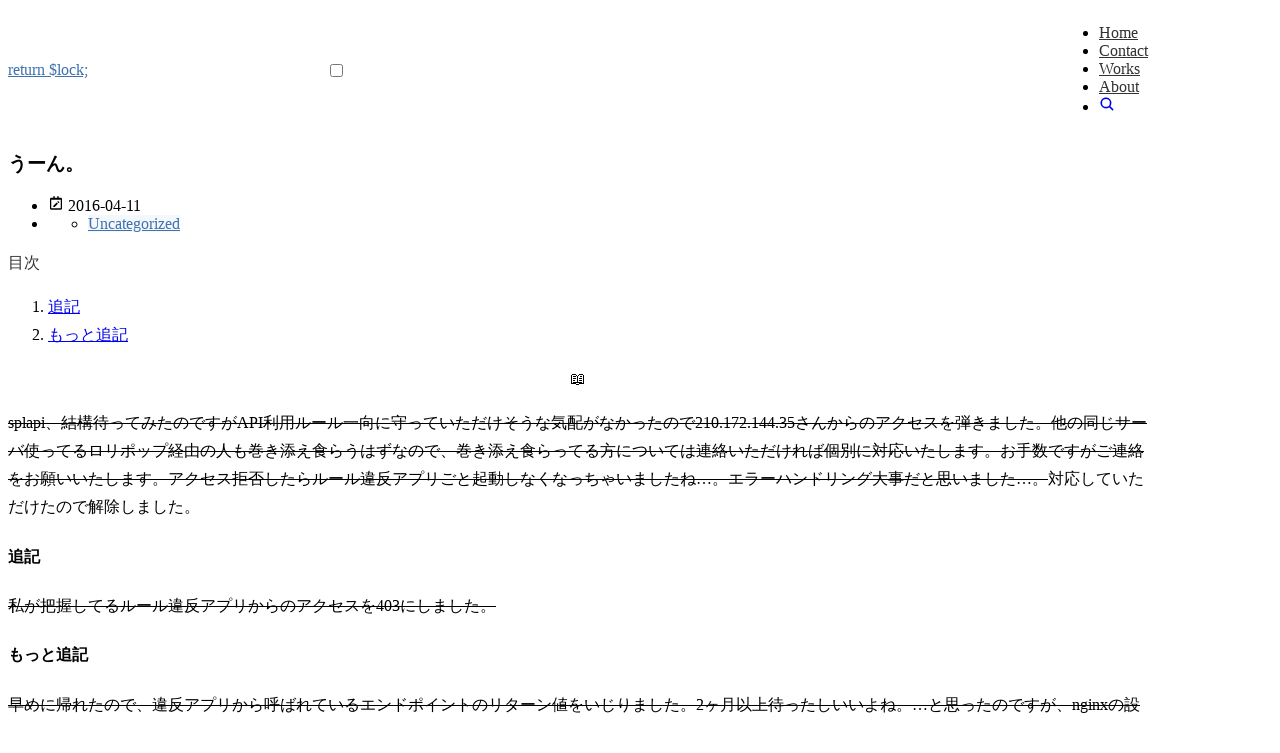

--- FILE ---
content_type: text/html; charset=utf-8
request_url: https://retrorocket.biz/archives/318
body_size: 4411
content:
<!DOCTYPE html><html lang="ja"> <head><!-- favicon --><link rel="icon" href="/favicon.ico" sizes="any"><link rel="icon" type="image/png" href="/assets/images/favicon.png" sizes="32x32"><link rel="apple-touch-icon" href="/assets/images/apple-touch-icon.png" sizes="180x180"><link rel="icon" type="image/png" href="/assets/images/android-touch-icon.png" sizes="192x192"><!-- preload font --><link rel="preload" href="/assets/fonts/mulish-v12-latin-regular.woff2" as="font" type="font/woff2" crossorigin="anonymous"><link rel="preload" href="/assets/fonts/mulish-v12-latin-italic.woff2" as="font" type="font/woff2" crossorigin="anonymous"><link rel="preload" href="/assets/fonts/mulish-v12-latin-500.woff2" as="font" type="font/woff2" crossorigin="anonymous"><link rel="preload" href="/assets/fonts/mulish-v12-latin-500italic.woff2" as="font" type="font/woff2" crossorigin="anonymous"><link rel="preload" href="/assets/fonts/mulish-v12-latin-600.woff2" as="font" type="font/woff2" crossorigin="anonymous"><link rel="preload" href="/assets/fonts/mulish-v12-latin-600italic.woff2" as="font" type="font/woff2" crossorigin="anonymous"><link rel="preload" href="/assets/fonts/mulish-v12-latin-700.woff2" as="font" type="font/woff2" crossorigin="anonymous"><link rel="preload" href="/assets/fonts/mulish-v12-latin-700italic.woff2" as="font" type="font/woff2" crossorigin="anonymous"><!-- theme meta --><meta name="theme-name" content="Northendlab | Blog Template"><meta name="msapplication-TileColor" content="#000000"><meta name="theme-color" media="(prefers-color-scheme: light)" content="#fff"><meta name="theme-color" media="(prefers-color-scheme: dark)" content="#000"><meta name="generator" content="Astro v5.16.8"><meta http-equiv="Content-Type" content="text/html; charset=UTF-8"><!-- responsive meta --><meta name="viewport" content="width=device-width, initial-scale=1, maximum-scale=5"><!-- title --><title>うーん。 - return $lock;</title><!-- canonical url --><link rel="canonical" href="https://retrorocket.biz/archives/318" item-prop="url"><!-- noindex robots --><!-- noarchive robots --><meta name="robots" content="noarchive"><!-- meta-description --><meta name="description" content="splapi、結構待ってみたのですがAPI利用ルール一向に守っていただけそうな気配がなかったので210.172.144.35さんからのアクセスを弾きました。他の同じサーバ使ってるロリポップ経由の人も巻き添え食らうはずなので、巻き添え食らってる方については連絡いただければ個別に対応いたします。お手数ですがご連絡をお願いいたします。アクセス拒否したらルール違反アプリごと起動しなくなっちゃいましたね…。 ... "><!-- author from config.json --><meta name="author" content="りゅー"><!-- og-title --><meta property="og:title" content="うーん。 - return $lock;"><!-- og-description --><meta property="og:description" content="splapi、結構待ってみたのですがAPI利用ルール一向に守っていただけそうな気配がなかったので210.172.144.35さんからのアクセスを弾きました。他の同じサーバ使ってるロリポップ経由の人も巻き添え食らうはずなので、巻き添え食らってる方については連絡いただければ個別に対応いたします。お手数ですがご連絡をお願いいたします。アクセス拒否したらルール違反アプリごと起動しなくなっちゃいましたね…。 ... "><meta property="og:type" content="website"><meta property="og:url" content="https://retrorocket.biz/archives/318"><!-- twitter-title --><meta name="twitter:title" content="うーん。 - return $lock;"><!-- twitter-description --><meta name="twitter:description" content="splapi、結構待ってみたのですがAPI利用ルール一向に守っていただけそうな気配がなかったので210.172.144.35さんからのアクセスを弾きました。他の同じサーバ使ってるロリポップ経由の人も巻き添え食らうはずなので、巻き添え食らってる方については連絡いただければ個別に対応いたします。お手数ですがご連絡をお願いいたします。アクセス拒否したらルール違反アプリごと起動しなくなっちゃいましたね…。 ... "><!-- og-image --><meta property="og:image" content="https://retrorocket.biz/og-images/318.png"><!-- twitter-image --><meta name="twitter:image" content="https://retrorocket.biz/og-images/318.png"><meta name="twitter:card" content="summary_large_image"><link rel="alternate" type="application/rss+xml" title="return $lock; Blog Feed" href="/feed.xml"><link rel="sitemap" type="application/xml" href="/sitemap-index.xml"><link rel="stylesheet" href="/_astro/_regular_.DiCH83Lq.css"></head> <body>  <header class="header fixed backdrop-filter backdrop-blur bg-primary/20 border-b border-primary dark:border-primary-dark">  <nav class="navbar container"> <!-- logo --> <div class="order-0"> <a href="/" class="navbar-brand inline-block font-bold tracking-widest text-primary dark:text-primary-dark">return $lock;</a> </div> <!-- navbar toggler --> <input id="nav-toggle" type="checkbox" class="hidden"> <label id="show-button" for="nav-toggle" class="order-2 flex cursor-pointer items-center md:order-1 md:hidden"> <svg class="fill-primary dark:fill-primary-dark h-6" viewBox="0 0 20 20"> <title>Menu Open</title> <path d="M0 3h20v2H0V3z m0 6h20v2H0V9z m0 6h20v2H0V0z"></path> </svg> </label> <label id="hide-button" for="nav-toggle" class="order-2 hidden cursor-pointer items-center md:order-1"> <svg class="fill-primary dark:fill-primary-dark h-6" viewBox="0 0 20 20"> <title>Menu Close</title> <polygon points="11 9 22 9 22 11 11 11 11 22 9 22 9 11 -2 11 -2 9 9 9 9 -2 11 -2" transform="rotate(45 10 10)"></polygon> </svg> </label> <!-- /navbar toggler --> <ul id="nav-menu" class="navbar-nav order-3 hidden w-full items-center md:order-1 md:flex md:w-auto md:space-x-2"> <li class="nav-item"> <a href="/" class="nav-link block false"> Home </a> </li><li class="nav-item"> <a href="/contact" class="nav-link block false"> Contact </a> </li><li class="nav-item"> <a href="/works" class="nav-link block false"> Works </a> </li><li class="nav-item"> <a href="/about" class="nav-link block false"> About </a> </li> <li class="nav-item"> <a class="text-dark hover:text-primary dark:text-secondary-dark dark:hover:text-primary-dark inline-block cursor-pointer p-2 text-xl md:block" href="/search" aria-label="search"> <svg stroke="currentColor" fill="currentColor" stroke-width="0" viewBox="0 0 512 512" height="1em" width="1em" xmlns="http://www.w3.org/2000/svg"><path d="M456.69 421.39 362.6 327.3a173.81 173.81 0 0 0 34.84-104.58C397.44 126.38 319.06 48 222.72 48S48 126.38 48 222.72s78.38 174.72 174.72 174.72A173.81 173.81 0 0 0 327.3 362.6l94.09 94.09a25 25 0 0 0 35.3-35.3zM97.92 222.72a124.8 124.8 0 1 1 124.8 124.8 124.95 124.95 0 0 1-124.8-124.8z"></path></svg> </a> </li> </ul> </nav> </header> <main id="main-content">  <section class="section"> <div class="container"> <div class="sub-container"> <div class="mx-auto lg:col-10"> <div class="wrap-break-word py-8 md:p-15" role="main" itemprop="mainEntityOfPage" itemscope="itemscope" itemtype="https://schema.org/Blog"> <article itemscope="itemscope" itemtype="https://schema.org/BlogPosting" itemprop="blogPost"> <h1 itemprop="headline">うーん。</h1> <ul class="mb-8 mt-4 inline-flex flex-wrap items-center gap-x-3 gap-y-1 text-text dark:text-text-dark"> <li class="flex flex-wrap items-center"> <svg stroke="currentColor" fill="currentColor" stroke-width="0" viewBox="0 0 24 24" class="mr-2" height="1em" width="1em" xmlns="http://www.w3.org/2000/svg"><path d="M19 4h-3V2h-2v2h-4V2H8v2H5c-1.103 0-2 .897-2 2v14c0 1.103.897 2 2 2h14c1.103 0 2-.897 2-2V6c0-1.103-.897-2-2-2zM5 20V7h14V6l.002 14H5z"></path><path d="m15.628 12.183-1.8-1.799 1.37-1.371 1.8 1.799zm-7.623 4.018V18h1.799l4.976-4.97-1.799-1.799z"></path></svg> <time datetime="2016-04-11T20:25:15.000+09:00" itemprop="datePublished">2016-04-11</time> </li>  <li> <ul> <li class="mr-2 inline-block">  <a href="/categories/uncategorized" class="category">Uncategorized</a> </li> </ul> </li> </ul> <div class="content blog-article mb-16 text-left" itemprop="articleBody"> <nav class="toc"><ol class="toc-level toc-level-1"><li class="toc-item toc-item-h4"><a class="toc-link toc-link-h4" href="#追記">追記</a></li><li class="toc-item toc-item-h4"><a class="toc-link toc-link-h4" href="#もっと追記">もっと追記</a></li></ol></nav><p><del datetime="2016-04-12T10:43:03+00:00">splapi、結構待ってみたのですがAPI利用ルール一向に守っていただけそうな気配がなかったので210.172.144.35さんからのアクセスを弾きました。他の同じサーバ使ってるロリポップ経由の人も巻き添え食らうはずなので、巻き添え食らってる方については連絡いただければ個別に対応いたします。お手数ですがご連絡をお願いいたします。アクセス拒否したらルール違反アプリごと起動しなくなっちゃいましたね…。エラーハンドリング大事だと思いました…。</del>対応していただけたので解除しました。</p>
<h4 id="追記">追記</h4>
<p><del datetime="2016-04-12T13:26:33+00:00">私が把握してるルール違反アプリからのアクセスを403にしました。</del></p>
<h4 id="もっと追記">もっと追記</h4>
<p><del datetime="2016-04-12T13:26:33+00:00">早めに帰れたので、違反アプリから呼ばれているエンドポイントのリターン値をいじりました。2ヶ月以上待ったしいいよね。</del><del>…と思ったのですが、nginxの設定ミスってうまく行かなかったので一旦元に戻しました。アプリ直接弄ったほうが早いかな。</del><del>特定アプリ以外は正常にアクセスできるようにしました。ご迷惑をお掛けしますがよろしくお願い致します。ガチクソはやりすぎたのですぐ戻しました。すみません！(´；ω；｀)</del></p>
<p>対応していただけたので解除しました。今度リターン値いじるときはお上品な言葉を選ぼうと思いました。また2ヶ月後くらいにチェックしようと思います。<br>
ちなみにこのAPIがグレーなのはこのAPIができた時から変わらないです。</p>  </div> </article> </div> </div> </div> </div> </section>  </main> <footer class="py-6"> <div class="container text-center"> <div class="row items-center"> <div class="lg:col-4"> <a href="/" class="navbar-brand inline-block font-bold tracking-widest text-primary dark:text-primary-dark">return $lock;</a> </div> <div class="mt-8 lg:col-4 lg:mt-0">  <ul class="space-x-4"> <li class="inline-block"> <a href="/contact" class="text-text hover:underline lg:p-4 dark:text-secondary-dark"> Contact </a> </li><li class="inline-block"> <a href="/privacy-policy" class="text-text hover:underline lg:p-4 dark:text-secondary-dark"> Privacy Policy </a> </li> </ul> </div> <div class="mt-8 lg:col-4 lg:mt-0"> <ul class="social-icons">       <li class="inline-block"> <a aria-label="github" href="https://github.com/retrorocket" target="_blank" rel="noopener noreferrer nofollow"> <svg stroke="currentColor" fill="currentColor" stroke-width="0" viewBox="0 0 512 512" height="1em" width="1em" xmlns="http://www.w3.org/2000/svg"><path d="M256 32C132.3 32 32 134.9 32 261.7c0 101.5 64.2 187.5 153.2 217.9a17.56 17.56 0 0 0 3.8.4c8.3 0 11.5-6.1 11.5-11.4 0-5.5-.2-19.9-.3-39.1a102.4 102.4 0 0 1-22.6 2.7c-43.1 0-52.9-33.5-52.9-33.5-10.2-26.5-24.9-33.6-24.9-33.6-19.5-13.7-.1-14.1 1.4-14.1h.1c22.5 2 34.3 23.8 34.3 23.8 11.2 19.6 26.2 25.1 39.6 25.1a63 63 0 0 0 25.6-6c2-14.8 7.8-24.9 14.2-30.7-49.7-5.8-102-25.5-102-113.5 0-25.1 8.7-45.6 23-61.6-2.3-5.8-10-29.2 2.2-60.8a18.64 18.64 0 0 1 5-.5c8.1 0 26.4 3.1 56.6 24.1a208.21 208.21 0 0 1 112.2 0c30.2-21 48.5-24.1 56.6-24.1a18.64 18.64 0 0 1 5 .5c12.2 31.6 4.5 55 2.2 60.8 14.3 16.1 23 36.6 23 61.6 0 88.2-52.4 107.6-102.3 113.3 8 7.1 15.2 21.1 15.2 42.5 0 30.7-.3 55.5-.3 63 0 5.4 3.1 11.5 11.4 11.5a19.35 19.35 0 0 0 4-.4C415.9 449.2 480 363.1 480 261.7 480 134.9 379.7 32 256 32z"></path></svg> </a> </li>                     <li class="inline-block"> <a aria-label="rss feed" href="/feed.xml" target="_blank" rel="noopener noreferrer nofollow"> <svg stroke="currentColor" fill="currentColor" stroke-width="0" viewBox="0 0 512 512" height="1em" width="1em" xmlns="http://www.w3.org/2000/svg"><path d="M108.56 342.78a60.34 60.34 0 1 0 60.56 60.44 60.63 60.63 0 0 0-60.56-60.44z"></path><path d="M48 186.67v86.55c52 0 101.94 15.39 138.67 52.11s52 86.56 52 138.67h86.66c0-151.56-125.66-277.33-277.33-277.33z"></path><path d="M48 48v86.56c185.25 0 329.22 144.08 329.22 329.44H464C464 234.66 277.67 48 48 48z"></path></svg> </a> </li> <li class="inline-block"> <a aria-label="email" href="mailto:mail@retrorocket.biz"> <svg stroke="currentColor" fill="currentColor" stroke-width="0" viewBox="0 0 512 512" height="1em" width="1em" xmlns="http://www.w3.org/2000/svg"><path d="M424 80H88a56.06 56.06 0 0 0-56 56v240a56.06 56.06 0 0 0 56 56h336a56.06 56.06 0 0 0 56-56V136a56.06 56.06 0 0 0-56-56zm-14.18 92.63-144 112a16 16 0 0 1-19.64 0l-144-112a16 16 0 1 1 19.64-25.26L256 251.73l134.18-104.36a16 16 0 0 1 19.64 25.26z"></path></svg> </a> </li>   </ul> </div> </div>   <p class="footer-copyright-text mt-10">© 2025 <a href="https://retrorocket.biz">retrorocket</a> All Rights Reserved</p> </div> </footer> <script>
  const onEventLoadAds = () => {
    const url =
      "https://pagead2.googlesyndication.com/pagead/js/adsbygoogle.js?client=ca-pub-9043961430295462";
    const ad = document.createElement("script");
    ad.async = true;
    ad.setAttribute("crossorigin", "anonymous");
    ad.src = url;
    document.body.appendChild(ad);
  };
  window.addEventListener("pointermove", onEventLoadAds, { once: true });
</script> </body></html>

--- FILE ---
content_type: text/css
request_url: https://retrorocket.biz/_astro/_regular_.DiCH83Lq.css
body_size: 11248
content:
/*! tailwindcss v4.1.18 | MIT License | https://tailwindcss.com */@layer properties{@supports (((-webkit-hyphens:none)) and (not (margin-trim:inline))) or ((-moz-orient:inline) and (not (color:rgb(from red r g b)))){*,:before,:after,::backdrop{--tw-translate-x:0;--tw-translate-y:0;--tw-translate-z:0;--tw-rotate-x:initial;--tw-rotate-y:initial;--tw-rotate-z:initial;--tw-skew-x:initial;--tw-skew-y:initial;--tw-space-y-reverse:0;--tw-space-x-reverse:0;--tw-border-style:solid;--tw-gradient-position:initial;--tw-gradient-from:#0000;--tw-gradient-via:#0000;--tw-gradient-to:#0000;--tw-gradient-stops:initial;--tw-gradient-via-stops:initial;--tw-gradient-from-position:0%;--tw-gradient-via-position:50%;--tw-gradient-to-position:100%;--tw-leading:initial;--tw-font-weight:initial;--tw-tracking:initial;--tw-blur:initial;--tw-brightness:initial;--tw-contrast:initial;--tw-grayscale:initial;--tw-hue-rotate:initial;--tw-invert:initial;--tw-opacity:initial;--tw-saturate:initial;--tw-sepia:initial;--tw-drop-shadow:initial;--tw-drop-shadow-color:initial;--tw-drop-shadow-alpha:100%;--tw-drop-shadow-size:initial;--tw-backdrop-blur:initial;--tw-backdrop-brightness:initial;--tw-backdrop-contrast:initial;--tw-backdrop-grayscale:initial;--tw-backdrop-hue-rotate:initial;--tw-backdrop-invert:initial;--tw-backdrop-opacity:initial;--tw-backdrop-saturate:initial;--tw-backdrop-sepia:initial;--tw-text-shadow-color:initial;--tw-text-shadow-alpha:100%;--tw-duration:initial;--tw-content:""}}}@layer theme{:root,:host{--font-sans:ui-sans-serif,system-ui,sans-serif,"Apple Color Emoji","Segoe UI Emoji","Segoe UI Symbol","Noto Color Emoji";--font-mono:ui-monospace,SFMono-Regular,Menlo,Monaco,Consolas,"Liberation Mono","Courier New",monospace;--color-red-200:oklch(88.5% .062 18.334);--color-amber-300:oklch(87.9% .169 91.605);--color-yellow-200:oklch(94.5% .129 101.54);--color-lime-200:oklch(93.8% .127 124.321);--color-green-200:oklch(92.5% .084 155.995);--color-sky-300:oklch(82.8% .111 230.318);--color-blue-200:oklch(88.2% .059 254.128);--color-pink-200:oklch(89.9% .061 343.231);--color-rose-300:oklch(81% .117 11.638);--color-gray-200:oklch(92.8% .006 264.531);--color-gray-300:oklch(87.2% .01 258.338);--color-gray-400:oklch(70.7% .022 261.325);--color-gray-600:oklch(44.6% .03 256.802);--color-gray-700:oklch(37.3% .034 259.733);--color-stone-200:oklch(92.3% .003 48.717);--color-black:#000;--color-white:#fff;--spacing:.25rem;--text-base--line-height: 1.5 ;--text-lg:1.125rem;--text-lg--line-height:calc(1.75/1.125);--text-xl:1.25rem;--text-xl--line-height:calc(1.75/1.25);--font-weight-normal:400;--font-weight-semibold:600;--font-weight-bold:700;--tracking-widest:.1em;--leading-tight:1.25;--leading-relaxed:1.625;--radius-md:.375rem;--radius-lg:.5rem;--default-transition-duration:.15s;--default-transition-timing-function:cubic-bezier(.4,0,.2,1);--default-font-family:var(--font-sans);--default-mono-font-family:var(--font-mono)}}@layer base{*,:after,:before,::backdrop{box-sizing:border-box;border:0 solid;margin:0;padding:0}::file-selector-button{box-sizing:border-box;border:0 solid;margin:0;padding:0}html,:host{-webkit-text-size-adjust:100%;tab-size:4;line-height:1.5;font-family:var(--default-font-family,ui-sans-serif,system-ui,sans-serif,"Apple Color Emoji","Segoe UI Emoji","Segoe UI Symbol","Noto Color Emoji");font-feature-settings:var(--default-font-feature-settings,normal);font-variation-settings:var(--default-font-variation-settings,normal);-webkit-tap-highlight-color:transparent}hr{height:0;color:inherit;border-top-width:1px}abbr:where([title]){-webkit-text-decoration:underline dotted;text-decoration:underline dotted}h1,h2,h3,h4,h5,h6{font-size:inherit;font-weight:inherit}a{color:inherit;-webkit-text-decoration:inherit;text-decoration:inherit}b,strong{font-weight:bolder}code,kbd,samp,pre{font-family:var(--default-mono-font-family,ui-monospace,SFMono-Regular,Menlo,Monaco,Consolas,"Liberation Mono","Courier New",monospace);font-feature-settings:var(--default-mono-font-feature-settings,normal);font-variation-settings:var(--default-mono-font-variation-settings,normal);font-size:1em}small{font-size:80%}sub,sup{vertical-align:baseline;font-size:75%;line-height:0;position:relative}sub{bottom:-.25em}sup{top:-.5em}table{text-indent:0;border-color:inherit;border-collapse:collapse}:-moz-focusring{outline:auto}progress{vertical-align:baseline}summary{display:list-item}ol,ul,menu{list-style:none}img,svg,video,canvas,audio,iframe,embed,object{vertical-align:middle;display:block}img,video{max-width:100%;height:auto}button,input,select,optgroup,textarea{font:inherit;font-feature-settings:inherit;font-variation-settings:inherit;letter-spacing:inherit;color:inherit;opacity:1;background-color:#0000;border-radius:0}::file-selector-button{font:inherit;font-feature-settings:inherit;font-variation-settings:inherit;letter-spacing:inherit;color:inherit;opacity:1;background-color:#0000;border-radius:0}:where(select:is([multiple],[size])) optgroup{font-weight:bolder}:where(select:is([multiple],[size])) optgroup option{padding-inline-start:20px}::file-selector-button{margin-inline-end:4px}::placeholder{opacity:1}@supports (not ((-webkit-appearance:-apple-pay-button))) or (contain-intrinsic-size:1px){::placeholder{color:currentColor}@supports (color:color-mix(in lab,red,red)){::placeholder{color:color-mix(in oklab,currentcolor 50%,transparent)}}}textarea{resize:vertical}::-webkit-search-decoration{-webkit-appearance:none}::-webkit-date-and-time-value{min-height:1lh;text-align:inherit}::-webkit-datetime-edit{padding-block:0}::-webkit-datetime-edit-year-field{padding-block:0}::-webkit-datetime-edit-month-field{padding-block:0}::-webkit-datetime-edit-day-field{padding-block:0}::-webkit-datetime-edit-hour-field{padding-block:0}::-webkit-datetime-edit-minute-field{padding-block:0}::-webkit-datetime-edit-second-field{padding-block:0}::-webkit-datetime-edit-millisecond-field{padding-block:0}::-webkit-datetime-edit-meridiem-field{padding-block:0}::-webkit-calendar-picker-indicator{line-height:1}:-moz-ui-invalid{box-shadow:none}button,input:where([type=button],[type=reset],[type=submit]){appearance:button}::file-selector-button{appearance:button}::-webkit-inner-spin-button{height:auto}::-webkit-outer-spin-button{height:auto}[hidden]:where(:not([hidden=until-found])){display:none!important}html{font-size:16px;line-height:var(--tw-leading,var(--text-base--line-height));scroll-padding-top:calc(var(--spacing)*20);color-scheme:light dark}body{--tw-leading:var(--leading-relaxed);font-family:Mulish,sans-serif;line-height:var(--leading-relaxed);--tw-font-weight:var(--font-weight-normal);font-weight:var(--font-weight-normal);color:#333;background-color:#fff}@media(prefers-color-scheme:dark){body{color:#b5b5b5;background-color:#222020}}h1,h2,h3,h4,h5,h6{--tw-leading:var(--leading-tight);font-family:Mulish,sans-serif;line-height:var(--leading-tight);--tw-font-weight:var(--font-weight-bold);font-weight:var(--font-weight-bold);color:var(--color-gray-600)}@media(prefers-color-scheme:dark){h1,h2,h3,h4,h5,h6{color:#adb8c8}}h1,.h1{font-size:1.60909rem}@media(min-width:768px){h1,.h1{font-size:2.01136rem}}h2,.h2{font-size:1.39921rem}@media(min-width:768px){h2,.h2{font-size:1.74901rem}}h3,.h3{font-size:1.2167rem}@media(min-width:768px){h3,.h3{font-size:1.52088rem}}h4,.h4{font-size:1.3225rem}h5,.h5{font-size:1.15rem}h6,.h6{font-size:1rem}b,strong{--tw-font-weight:var(--font-weight-semibold);font-weight:var(--font-weight-semibold)}input:where([type=text]),input:where(:not([type])),input:where([type=email]),input:where([type=url]),input:where([type=password]),input:where([type=number]),input:where([type=date]),input:where([type=datetime-local]),input:where([type=month]),input:where([type=search]),input:where([type=tel]),input:where([type=time]),input:where([type=week]),select:where([multiple]),textarea,select{appearance:none;--tw-shadow:0 0 #0000;background-color:#fff;border-width:1px;border-color:#6a7282;border-radius:0;padding:.5rem .75rem;font-size:1rem;line-height:1.5rem}:is(input:where([type=text]),input:where(:not([type])),input:where([type=email]),input:where([type=url]),input:where([type=password]),input:where([type=number]),input:where([type=date]),input:where([type=datetime-local]),input:where([type=month]),input:where([type=search]),input:where([type=tel]),input:where([type=time]),input:where([type=week]),select:where([multiple]),textarea,select):focus{outline-offset:2px;--tw-ring-inset:var(--tw-empty, );--tw-ring-offset-width:0px;--tw-ring-offset-color:#fff;--tw-ring-color:oklch(54.6% .245 262.881);--tw-ring-offset-shadow:var(--tw-ring-inset)0 0 0 var(--tw-ring-offset-width)var(--tw-ring-offset-color);--tw-ring-shadow:var(--tw-ring-inset)0 0 0 calc(1px + var(--tw-ring-offset-width))var(--tw-ring-color);box-shadow:var(--tw-ring-offset-shadow),var(--tw-ring-shadow),var(--tw-shadow);border-color:#155dfc;outline:2px solid #0000}input::placeholder,textarea::placeholder{color:#6a7282;opacity:1}::-webkit-datetime-edit-fields-wrapper{padding:0}::-webkit-date-and-time-value{min-height:1.5em}::-webkit-date-and-time-value{text-align:inherit}::-webkit-datetime-edit{display:inline-flex}::-webkit-datetime-edit{padding-top:0;padding-bottom:0}::-webkit-datetime-edit-year-field{padding-top:0;padding-bottom:0}::-webkit-datetime-edit-month-field{padding-top:0;padding-bottom:0}::-webkit-datetime-edit-day-field{padding-top:0;padding-bottom:0}::-webkit-datetime-edit-hour-field{padding-top:0;padding-bottom:0}::-webkit-datetime-edit-minute-field{padding-top:0;padding-bottom:0}::-webkit-datetime-edit-second-field{padding-top:0;padding-bottom:0}::-webkit-datetime-edit-millisecond-field{padding-top:0;padding-bottom:0}::-webkit-datetime-edit-meridiem-field{padding-top:0;padding-bottom:0}select{print-color-adjust:exact;background-image:url("data:image/svg+xml,%3csvg xmlns='http://www.w3.org/2000/svg' fill='none' viewBox='0 0 20 20'%3e%3cpath stroke='oklch(55.1%25 0.027 264.364)' stroke-linecap='round' stroke-linejoin='round' stroke-width='1.5' d='M6 8l4 4 4-4'/%3e%3c/svg%3e");background-position:right .5rem center;background-repeat:no-repeat;background-size:1.5em 1.5em;padding-right:2.5rem}select:where([multiple]),select:where([size]:not([size="1"])){background-image:initial;background-position:initial;background-repeat:unset;background-size:initial;print-color-adjust:unset;padding-right:.75rem}input:where([type=checkbox]),input:where([type=radio]){appearance:none;print-color-adjust:exact;vertical-align:middle;-webkit-user-select:none;user-select:none;color:#155dfc;--tw-shadow:0 0 #0000;background-color:#fff;background-origin:border-box;border-width:1px;border-color:#6a7282;flex-shrink:0;width:1rem;height:1rem;padding:0;display:inline-block}input:where([type=checkbox]){border-radius:0}input:where([type=radio]){border-radius:100%}input:where([type=checkbox]):focus,input:where([type=radio]):focus{outline-offset:2px;--tw-ring-inset:var(--tw-empty, );--tw-ring-offset-width:2px;--tw-ring-offset-color:#fff;--tw-ring-color:oklch(54.6% .245 262.881);--tw-ring-offset-shadow:var(--tw-ring-inset)0 0 0 var(--tw-ring-offset-width)var(--tw-ring-offset-color);--tw-ring-shadow:var(--tw-ring-inset)0 0 0 calc(2px + var(--tw-ring-offset-width))var(--tw-ring-color);box-shadow:var(--tw-ring-offset-shadow),var(--tw-ring-shadow),var(--tw-shadow);outline:2px solid #0000}input:where([type=checkbox]):checked,input:where([type=radio]):checked{background-color:currentColor;background-position:50%;background-repeat:no-repeat;background-size:100% 100%;border-color:#0000}input:where([type=checkbox]):checked{background-image:url("data:image/svg+xml,%3csvg viewBox='0 0 16 16' fill='white' xmlns='http://www.w3.org/2000/svg'%3e%3cpath d='M12.207 4.793a1 1 0 010 1.414l-5 5a1 1 0 01-1.414 0l-2-2a1 1 0 011.414-1.414L6.5 9.086l4.293-4.293a1 1 0 011.414 0z'/%3e%3c/svg%3e")}@media(forced-colors:active){input:where([type=checkbox]):checked{appearance:auto}}input:where([type=radio]):checked{background-image:url("data:image/svg+xml,%3csvg viewBox='0 0 16 16' fill='white' xmlns='http://www.w3.org/2000/svg'%3e%3ccircle cx='8' cy='8' r='3'/%3e%3c/svg%3e")}@media(forced-colors:active){input:where([type=radio]):checked{appearance:auto}}input:where([type=checkbox]):checked:hover,input:where([type=checkbox]):checked:focus,input:where([type=radio]):checked:hover,input:where([type=radio]):checked:focus{background-color:currentColor;border-color:#0000}input:where([type=checkbox]):indeterminate{background-color:currentColor;background-image:url("data:image/svg+xml,%3csvg xmlns='http://www.w3.org/2000/svg' fill='none' viewBox='0 0 16 16'%3e%3cpath stroke='white' stroke-linecap='round' stroke-linejoin='round' stroke-width='2' d='M4 8h8'/%3e%3c/svg%3e");background-position:50%;background-repeat:no-repeat;background-size:100% 100%;border-color:#0000}@media(forced-colors:active){input:where([type=checkbox]):indeterminate{appearance:auto}}input:where([type=checkbox]):indeterminate:hover,input:where([type=checkbox]):indeterminate:focus{background-color:currentColor;border-color:#0000}input:where([type=file]){background:unset;border-color:inherit;font-size:unset;line-height:inherit;border-width:0;border-radius:0;padding:0}input:where([type=file]):focus{outline:1px solid buttontext;outline:1px auto -webkit-focus-ring-color}}@layer components;@layer utilities{.sr-only{clip-path:inset(50%);white-space:nowrap;border-width:0;width:1px;height:1px;margin:-1px;padding:0;position:absolute;overflow:hidden}.absolute{position:absolute}.fixed{position:fixed}.relative{position:relative}.top-0{top:calc(var(--spacing)*0)}.top-1\/2{top:50%}.right-0{right:calc(var(--spacing)*0)}.right-4{right:calc(var(--spacing)*4)}.bottom-0{bottom:calc(var(--spacing)*0)}.left-0{left:calc(var(--spacing)*0)}.z-10{z-index:10}.z-50{z-index:50}.order-0{order:0}.order-2{order:2}.order-3{order:3}.order-first{order:-9999}.order-last{order:9999}.col-1{grid-column:1}.col-2{grid-column:2}.col-3{grid-column:3}.col-4{grid-column:4}.col-5{grid-column:5}.col-6{grid-column:6}.col-7{grid-column:7}.col-8{grid-column:8}.col-9{grid-column:9}.col-10{grid-column:10}.col-11{grid-column:11}.col-12{grid-column:12}.col-auto{grid-column:auto}.float-left{float:left}.float-none{float:none}.float-right{float:right}.container{width:100%}@media(min-width:375px){.container{max-width:375px}}@media(min-width:540px){.container{max-width:540px}}@media(min-width:768px){.container{max-width:768px}}@media(min-width:1024px){.container{max-width:1024px}}@media(min-width:1280px){.container{max-width:1280px}}@media(min-width:1536px){.container{max-width:1536px}}.m-0{margin:calc(var(--spacing)*0)}.m-1{margin:calc(var(--spacing)*1)}.m-2{margin:calc(var(--spacing)*2)}.m-3{margin:calc(var(--spacing)*3)}.m-4{margin:calc(var(--spacing)*4)}.m-5{margin:calc(var(--spacing)*5)}.m-6{margin:calc(var(--spacing)*6)}.container{margin-inline:auto;padding-inline:2rem}.mx-0{margin-inline:calc(var(--spacing)*0)}.mx-1{margin-inline:calc(var(--spacing)*1)}.mx-2{margin-inline:calc(var(--spacing)*2)}.mx-3{margin-inline:calc(var(--spacing)*3)}.mx-4{margin-inline:calc(var(--spacing)*4)}.mx-5{margin-inline:calc(var(--spacing)*5)}.mx-6{margin-inline:calc(var(--spacing)*6)}.mx-auto{margin-inline:auto}.my-0{margin-block:calc(var(--spacing)*0)}.my-1{margin-block:calc(var(--spacing)*1)}.my-2{margin-block:calc(var(--spacing)*2)}.my-3{margin-block:calc(var(--spacing)*3)}.my-4{margin-block:calc(var(--spacing)*4)}.my-5{margin-block:calc(var(--spacing)*5)}.my-6{margin-block:calc(var(--spacing)*6)}.me-4{margin-inline-end:calc(var(--spacing)*4)}.row{--bs-gutter-x:1.5rem;--bs-gutter-y:0;margin-top:calc(var(--bs-gutter-y)*-1);margin-right:calc(var(--bs-gutter-x)/-2);margin-left:calc(var(--bs-gutter-x)/-2);flex-wrap:wrap;display:flex}.row>*{box-sizing:border-box;width:100%;max-width:100%;padding-right:calc(var(--bs-gutter-x)/2);padding-left:calc(var(--bs-gutter-x)/2);margin-top:var(--bs-gutter-y);flex-shrink:0}.mt-0{margin-top:calc(var(--spacing)*0)}.mt-1{margin-top:calc(var(--spacing)*1)}.mt-1\.5{margin-top:calc(var(--spacing)*1.5)}.mt-2{margin-top:calc(var(--spacing)*2)}.mt-3{margin-top:calc(var(--spacing)*3)}.mt-4{margin-top:calc(var(--spacing)*4)}.mt-5{margin-top:calc(var(--spacing)*5)}.mt-6{margin-top:calc(var(--spacing)*6)}.mt-8{margin-top:calc(var(--spacing)*8)}.mt-10{margin-top:calc(var(--spacing)*10)}.mr-0{margin-right:calc(var(--spacing)*0)}.mr-1{margin-right:calc(var(--spacing)*1)}.mr-2{margin-right:calc(var(--spacing)*2)}.mr-3{margin-right:calc(var(--spacing)*3)}.mr-4{margin-right:calc(var(--spacing)*4)}.mr-5{margin-right:calc(var(--spacing)*5)}.mr-6{margin-right:calc(var(--spacing)*6)}.mb-0{margin-bottom:calc(var(--spacing)*0)}.mb-1{margin-bottom:calc(var(--spacing)*1)}.mb-2{margin-bottom:calc(var(--spacing)*2)}.mb-3{margin-bottom:calc(var(--spacing)*3)}.mb-4{margin-bottom:calc(var(--spacing)*4)}.mb-5{margin-bottom:calc(var(--spacing)*5)}.mb-6{margin-bottom:calc(var(--spacing)*6)}.mb-7\.5{margin-bottom:calc(var(--spacing)*7.5)}.mb-8{margin-bottom:calc(var(--spacing)*8)}.mb-12{margin-bottom:calc(var(--spacing)*12)}.mb-14{margin-bottom:calc(var(--spacing)*14)}.mb-16{margin-bottom:calc(var(--spacing)*16)}.ml-0{margin-left:calc(var(--spacing)*0)}.ml-1{margin-left:calc(var(--spacing)*1)}.ml-1\.5{margin-left:calc(var(--spacing)*1.5)}.ml-2{margin-left:calc(var(--spacing)*2)}.ml-3{margin-left:calc(var(--spacing)*3)}.ml-4{margin-left:calc(var(--spacing)*4)}.ml-5{margin-left:calc(var(--spacing)*5)}.ml-6{margin-left:calc(var(--spacing)*6)}.offset-1{margin-left:8.33333%}.offset-2{margin-left:16.6667%}.offset-3{margin-left:25%}.offset-4{margin-left:33.3333%}.offset-5{margin-left:41.6667%}.offset-6{margin-left:50%}.offset-7{margin-left:58.3333%}.offset-8{margin-left:66.6667%}.offset-9{margin-left:75%}.offset-10{margin-left:83.3333%}.offset-11{margin-left:91.6667%}.form-input{appearance:none;--tw-shadow:0 0 #0000;background-color:#fff;border-width:1px;border-color:#6a7282;border-radius:0;padding:.5rem .75rem;font-size:1rem;line-height:1.5rem}.form-input:focus{outline-offset:2px;--tw-ring-inset:var(--tw-empty, );--tw-ring-offset-width:0px;--tw-ring-offset-color:#fff;--tw-ring-color:oklch(54.6% .245 262.881);--tw-ring-offset-shadow:var(--tw-ring-inset)0 0 0 var(--tw-ring-offset-width)var(--tw-ring-offset-color);--tw-ring-shadow:var(--tw-ring-inset)0 0 0 calc(1px + var(--tw-ring-offset-width))var(--tw-ring-color);box-shadow:var(--tw-ring-offset-shadow),var(--tw-ring-shadow),var(--tw-shadow);border-color:#155dfc;outline:2px solid #0000}.form-input::placeholder{color:#6a7282;opacity:1}.form-input::-webkit-datetime-edit-fields-wrapper{padding:0}.form-input::-webkit-date-and-time-value{min-height:1.5em}.form-input::-webkit-date-and-time-value{text-align:inherit}.form-input::-webkit-datetime-edit{display:inline-flex}.form-input::-webkit-datetime-edit{padding-top:0;padding-bottom:0}.form-input::-webkit-datetime-edit-year-field{padding-top:0;padding-bottom:0}.form-input::-webkit-datetime-edit-month-field{padding-top:0;padding-bottom:0}.form-input::-webkit-datetime-edit-day-field{padding-top:0;padding-bottom:0}.form-input::-webkit-datetime-edit-hour-field{padding-top:0;padding-bottom:0}.form-input::-webkit-datetime-edit-minute-field{padding-top:0;padding-bottom:0}.form-input::-webkit-datetime-edit-second-field{padding-top:0;padding-bottom:0}.form-input::-webkit-datetime-edit-millisecond-field{padding-top:0;padding-bottom:0}.form-input::-webkit-datetime-edit-meridiem-field{padding-top:0;padding-bottom:0}.block{display:block}.flex{display:flex}.hidden{display:none}.inline-block{display:inline-block}.inline-flex{display:inline-flex}.table{display:table}.h-1\.25{height:calc(var(--spacing)*1.25)}.h-4{height:calc(var(--spacing)*4)}.h-5{height:calc(var(--spacing)*5)}.h-6{height:calc(var(--spacing)*6)}.h-7\.5{height:calc(var(--spacing)*7.5)}.h-\[20px\]{height:20px}.h-\[40vh\]{height:40vh}.h-auto{height:auto}.col-1{flex:none;width:8.33333%}.col-2{flex:none;width:16.6667%}.col-3{flex:none;width:25%}.col-4{flex:none;width:33.3333%}.col-5{flex:none;width:41.6667%}.col-6{flex:none;width:50%}.col-7{flex:none;width:58.3333%}.col-8{flex:none;width:66.6667%}.col-9{flex:none;width:75%}.col-10{flex:none;width:83.3333%}.col-11{flex:none;width:91.6667%}.col-12{flex:none;width:100%}.col-auto,.row-cols-auto>*{flex:none;width:auto}.w-4{width:calc(var(--spacing)*4)}.w-5{width:calc(var(--spacing)*5)}.w-7\.5{width:calc(var(--spacing)*7.5)}.w-\[20px\]{width:20px}.w-\[30px\]{width:30px}.w-\[150px\]{width:150px}.w-\[calc\(100\%-30px\)\]{width:calc(100% - 30px)}.w-full{width:100%}.col{flex:1 0}.flex-auto{flex:auto}.flex-shrink-0{flex-shrink:0}.table-fixed{table-layout:fixed}.-translate-y-1\/2{--tw-translate-y: -50% ;translate:var(--tw-translate-x)var(--tw-translate-y)}.rotate-180{rotate:180deg}.transform{transform:var(--tw-rotate-x,)var(--tw-rotate-y,)var(--tw-rotate-z,)var(--tw-skew-x,)var(--tw-skew-y,)}.cursor-pointer{cursor:pointer}.list-none{list-style-type:none}.flex-row{flex-direction:row}.flex-row-reverse{flex-direction:row-reverse}.flex-nowrap{flex-wrap:nowrap}.flex-wrap{flex-wrap:wrap}.items-center{align-items:center}.justify-between{justify-content:space-between}.justify-center{justify-content:center}:where(.space-y-5>:not(:last-child)){--tw-space-y-reverse:0;margin-block-start:calc(calc(var(--spacing)*5)*var(--tw-space-y-reverse));margin-block-end:calc(calc(var(--spacing)*5)*calc(1 - var(--tw-space-y-reverse)))}:where(.space-y-6>:not(:last-child)){--tw-space-y-reverse:0;margin-block-start:calc(calc(var(--spacing)*6)*var(--tw-space-y-reverse));margin-block-end:calc(calc(var(--spacing)*6)*calc(1 - var(--tw-space-y-reverse)))}.gap-x-3{column-gap:calc(var(--spacing)*3)}:where(.space-x-2>:not(:last-child)){--tw-space-x-reverse:0;margin-inline-start:calc(calc(var(--spacing)*2)*var(--tw-space-x-reverse));margin-inline-end:calc(calc(var(--spacing)*2)*calc(1 - var(--tw-space-x-reverse)))}:where(.space-x-3>:not(:last-child)){--tw-space-x-reverse:0;margin-inline-start:calc(calc(var(--spacing)*3)*var(--tw-space-x-reverse));margin-inline-end:calc(calc(var(--spacing)*3)*calc(1 - var(--tw-space-x-reverse)))}:where(.space-x-4>:not(:last-child)){--tw-space-x-reverse:0;margin-inline-start:calc(calc(var(--spacing)*4)*var(--tw-space-x-reverse));margin-inline-end:calc(calc(var(--spacing)*4)*calc(1 - var(--tw-space-x-reverse)))}.gap-y-1{row-gap:calc(var(--spacing)*1)}.overflow-auto{overflow:auto}.overflow-hidden{overflow:hidden}.overflow-scroll{overflow:scroll}.border{border-style:var(--tw-border-style);border-width:1px}.border-0{border-style:var(--tw-border-style);border-width:0}.border-y{border-block-style:var(--tw-border-style);border-block-width:1px}.border-b{border-bottom-style:var(--tw-border-style);border-bottom-width:1px}.border-dashed{--tw-border-style:dashed;border-style:dashed}.border-none{--tw-border-style:none;border-style:none}.border-border{border-color:#ddd}.border-dark{border-color:#222}.border-primary{border-color:#3f72af}.bg-gray-200{background-color:var(--color-gray-200)}.bg-primary\/20{background-color:#3f72af33}.bg-theme-light{background-color:#f8f8f8}.bg-white{background-color:var(--color-white)}.bg-linear-to-r{--tw-gradient-position:to right}@supports (background-image:linear-gradient(in lab,red,red)){.bg-linear-to-r{--tw-gradient-position:to right in oklab}}.bg-linear-to-r{background-image:linear-gradient(var(--tw-gradient-stops))}.from-sky-300{--tw-gradient-from:var(--color-sky-300);--tw-gradient-stops:var(--tw-gradient-via-stops,var(--tw-gradient-position),var(--tw-gradient-from)var(--tw-gradient-from-position),var(--tw-gradient-to)var(--tw-gradient-to-position))}.via-rose-300{--tw-gradient-via:var(--color-rose-300);--tw-gradient-via-stops:var(--tw-gradient-position),var(--tw-gradient-from)var(--tw-gradient-from-position),var(--tw-gradient-via)var(--tw-gradient-via-position),var(--tw-gradient-to)var(--tw-gradient-to-position);--tw-gradient-stops:var(--tw-gradient-via-stops)}.to-amber-300{--tw-gradient-to:var(--color-amber-300);--tw-gradient-stops:var(--tw-gradient-via-stops,var(--tw-gradient-position),var(--tw-gradient-from)var(--tw-gradient-from-position),var(--tw-gradient-to)var(--tw-gradient-to-position))}.fill-current{fill:currentColor}.fill-primary{fill:#3f72af}.p-0{padding:calc(var(--spacing)*0)}.p-1{padding:calc(var(--spacing)*1)}.p-2{padding:calc(var(--spacing)*2)}.p-3{padding:calc(var(--spacing)*3)}.p-4{padding:calc(var(--spacing)*4)}.p-5{padding:calc(var(--spacing)*5)}.p-6{padding:calc(var(--spacing)*6)}.px-0{padding-inline:calc(var(--spacing)*0)}.px-1{padding-inline:calc(var(--spacing)*1)}.px-2{padding-inline:calc(var(--spacing)*2)}.px-3{padding-inline:calc(var(--spacing)*3)}.px-4{padding-inline:calc(var(--spacing)*4)}.px-5{padding-inline:calc(var(--spacing)*5)}.px-6{padding-inline:calc(var(--spacing)*6)}.py-0{padding-block:calc(var(--spacing)*0)}.py-1{padding-block:calc(var(--spacing)*1)}.py-2{padding-block:calc(var(--spacing)*2)}.py-3{padding-block:calc(var(--spacing)*3)}.py-4{padding-block:calc(var(--spacing)*4)}.py-5{padding-block:calc(var(--spacing)*5)}.py-6{padding-block:calc(var(--spacing)*6)}.py-8{padding-block:calc(var(--spacing)*8)}.py-\[2\.5px\]{padding-block:2.5px}.pt-0{padding-top:calc(var(--spacing)*0)}.pt-1{padding-top:calc(var(--spacing)*1)}.pt-2{padding-top:calc(var(--spacing)*2)}.pt-3{padding-top:calc(var(--spacing)*3)}.pt-4{padding-top:calc(var(--spacing)*4)}.pt-5{padding-top:calc(var(--spacing)*5)}.pt-6{padding-top:calc(var(--spacing)*6)}.pt-9{padding-top:calc(var(--spacing)*9)}.pt-10{padding-top:calc(var(--spacing)*10)}.pr-0{padding-right:calc(var(--spacing)*0)}.pr-1{padding-right:calc(var(--spacing)*1)}.pr-2{padding-right:calc(var(--spacing)*2)}.pr-3{padding-right:calc(var(--spacing)*3)}.pr-4{padding-right:calc(var(--spacing)*4)}.pr-5{padding-right:calc(var(--spacing)*5)}.pr-6{padding-right:calc(var(--spacing)*6)}.pb-0{padding-bottom:calc(var(--spacing)*0)}.pb-1{padding-bottom:calc(var(--spacing)*1)}.pb-2{padding-bottom:calc(var(--spacing)*2)}.pb-2\.5{padding-bottom:calc(var(--spacing)*2.5)}.pb-3{padding-bottom:calc(var(--spacing)*3)}.pb-4{padding-bottom:calc(var(--spacing)*4)}.pb-5{padding-bottom:calc(var(--spacing)*5)}.pb-6{padding-bottom:calc(var(--spacing)*6)}.pb-7\.5{padding-bottom:calc(var(--spacing)*7.5)}.pb-10{padding-bottom:calc(var(--spacing)*10)}.pl-0{padding-left:calc(var(--spacing)*0)}.pl-1{padding-left:calc(var(--spacing)*1)}.pl-2{padding-left:calc(var(--spacing)*2)}.pl-3{padding-left:calc(var(--spacing)*3)}.pl-4{padding-left:calc(var(--spacing)*4)}.pl-5{padding-left:calc(var(--spacing)*5)}.pl-6{padding-left:calc(var(--spacing)*6)}.text-center{text-align:center}.text-left{text-align:left}.text-right{text-align:right}.align-middle{vertical-align:middle}.text-base{font-size:16px;line-height:var(--tw-leading,var(--text-base--line-height))}.text-lg{font-size:var(--text-lg);line-height:var(--tw-leading,var(--text-lg--line-height))}.text-xl{font-size:var(--text-xl);line-height:var(--tw-leading,var(--text-xl--line-height))}.text-\[12px\]{font-size:12px}.text-\[15px\]{font-size:15px}.leading-5\.5{--tw-leading:calc(var(--spacing)*5.5);line-height:calc(var(--spacing)*5.5)}.font-bold{--tw-font-weight:var(--font-weight-bold);font-weight:var(--font-weight-bold)}.font-normal{--tw-font-weight:var(--font-weight-normal);font-weight:var(--font-weight-normal)}.tracking-widest{--tw-tracking:var(--tracking-widest);letter-spacing:var(--tracking-widest)}.wrap-break-word{overflow-wrap:break-word}.text-black{color:var(--color-black)}.text-dark{color:#222}.text-inherit{color:inherit}.text-primary{color:#3f72af}.text-text{color:#333}.text-white{color:var(--color-white)}.capitalize{text-transform:capitalize}.uppercase{text-transform:uppercase}.no-underline{text-decoration-line:none}.invert{--tw-invert:invert(100%);filter:var(--tw-blur,)var(--tw-brightness,)var(--tw-contrast,)var(--tw-grayscale,)var(--tw-hue-rotate,)var(--tw-invert,)var(--tw-saturate,)var(--tw-sepia,)var(--tw-drop-shadow,)}.filter{filter:var(--tw-blur,)var(--tw-brightness,)var(--tw-contrast,)var(--tw-grayscale,)var(--tw-hue-rotate,)var(--tw-invert,)var(--tw-saturate,)var(--tw-sepia,)var(--tw-drop-shadow,)}.backdrop-blur{--tw-backdrop-blur:blur(8px);-webkit-backdrop-filter:var(--tw-backdrop-blur,)var(--tw-backdrop-brightness,)var(--tw-backdrop-contrast,)var(--tw-backdrop-grayscale,)var(--tw-backdrop-hue-rotate,)var(--tw-backdrop-invert,)var(--tw-backdrop-opacity,)var(--tw-backdrop-saturate,)var(--tw-backdrop-sepia,);backdrop-filter:var(--tw-backdrop-blur,)var(--tw-backdrop-brightness,)var(--tw-backdrop-contrast,)var(--tw-backdrop-grayscale,)var(--tw-backdrop-hue-rotate,)var(--tw-backdrop-invert,)var(--tw-backdrop-opacity,)var(--tw-backdrop-saturate,)var(--tw-backdrop-sepia,)}.backdrop-filter{-webkit-backdrop-filter:var(--tw-backdrop-blur,)var(--tw-backdrop-brightness,)var(--tw-backdrop-contrast,)var(--tw-backdrop-grayscale,)var(--tw-backdrop-hue-rotate,)var(--tw-backdrop-invert,)var(--tw-backdrop-opacity,)var(--tw-backdrop-saturate,)var(--tw-backdrop-sepia,);backdrop-filter:var(--tw-backdrop-blur,)var(--tw-backdrop-brightness,)var(--tw-backdrop-contrast,)var(--tw-backdrop-grayscale,)var(--tw-backdrop-hue-rotate,)var(--tw-backdrop-invert,)var(--tw-backdrop-opacity,)var(--tw-backdrop-saturate,)var(--tw-backdrop-sepia,)}.text-shadow-dark{--tw-text-shadow-color:#222}@supports (color:color-mix(in lab,red,red)){.text-shadow-dark{--tw-text-shadow-color:color-mix(in oklab,#222 var(--tw-text-shadow-alpha),transparent)}}.text-shadow-light{--tw-text-shadow-color:#999}@supports (color:color-mix(in lab,red,red)){.text-shadow-light{--tw-text-shadow-color:color-mix(in oklab,#999 var(--tw-text-shadow-alpha),transparent)}}@media(hover:hover){.group-hover\:block:is(:where(.group):hover *){display:block}.hover\:text-primary:hover{color:#3f72af}.hover\:text-white:hover{color:var(--color-white)}.hover\:no-underline:hover{text-decoration-line:none}.hover\:underline:hover{text-decoration-line:underline}}.focus\:ring-transparent:focus{--tw-ring-color:transparent}@media(min-width:375px){.xs\:block{display:block}.xs\:hidden{display:none}.xs\:bg-lime-200{background-color:var(--color-lime-200)}}@media(min-width:540px){.sm\:block{display:block}.sm\:hidden{display:none}.sm\:bg-red-200{background-color:var(--color-red-200)}}@media(min-width:768px){.md\:invisible{visibility:hidden}.md\:absolute{position:absolute}.md\:order-1{order:1}.md\:block{display:block}.md\:flex{display:flex}.md\:hidden{display:none}.md\:w-auto{width:auto}:where(.md\:space-x-2>:not(:last-child)){--tw-space-x-reverse:0;margin-inline-start:calc(calc(var(--spacing)*2)*var(--tw-space-x-reverse));margin-inline-end:calc(calc(var(--spacing)*2)*calc(1 - var(--tw-space-x-reverse)))}.md\:bg-yellow-200{background-color:var(--color-yellow-200)}.md\:p-15{padding:calc(var(--spacing)*15)}.md\:px-0{padding-inline:calc(var(--spacing)*0)}.md\:px-9{padding-inline:calc(var(--spacing)*9)}.md\:px-15{padding-inline:calc(var(--spacing)*15)}.md\:py-12{padding-block:calc(var(--spacing)*12)}.md\:pt-15{padding-top:calc(var(--spacing)*15)}.md\:opacity-0{opacity:0}@media(hover:hover){.md\:group-hover\:visible:is(:where(.group):hover *){visibility:visible}.md\:group-hover\:opacity-100:is(:where(.group):hover *){opacity:1}}}@media(min-width:1024px){.lg\:col-4{grid-column:4}.lg\:col-10{grid-column:10}.lg\:mt-0{margin-top:calc(var(--spacing)*0)}.lg\:block{display:block}.lg\:hidden{display:none}.lg\:col-4{flex:none;width:33.3333%}.lg\:col-10{flex:none;width:83.3333%}.lg\:bg-green-200{background-color:var(--color-green-200)}.lg\:p-4{padding:calc(var(--spacing)*4)}}@media(min-width:1280px){.xl\:block{display:block}.xl\:hidden{display:none}.xl\:bg-blue-200{background-color:var(--color-blue-200)}}@media(min-width:1536px){.\32xl\:block{display:block}.\32xl\:hidden{display:none}.\32xl\:bg-pink-200{background-color:var(--color-pink-200)}}@media(prefers-color-scheme:dark){.dark\:border-border-dark{border-color:#353535}.dark\:border-primary-dark{border-color:#6e9ddd}.dark\:bg-black{background-color:var(--color-black)}.dark\:bg-theme-dark{background-color:#222020}.dark\:fill-primary-dark{fill:#6e9ddd}.dark\:text-light{color:#999}.dark\:text-primary-dark{color:#6e9ddd}.dark\:text-secondary-dark{color:#adb8c8}.dark\:text-text-dark{color:#b5b5b5}@media(hover:hover){.dark\:hover\:text-primary-dark:hover{color:#6e9ddd}}}}input#nav-toggle:checked~label#show-button{display:none}input#nav-toggle:checked~label#hide-button{display:flex}@media(min-width:768px){input#nav-toggle:checked~label#hide-button{display:none}}input#nav-toggle:checked~#nav-menu{display:block}@media(min-width:768px){input#nav-toggle:checked~#nav-menu{display:flex}}.form-input,.form-textarea{border-color:#ddd}:is(.form-input,.form-textarea):focus{--tw-ring-color:transparent;border-color:#3f72af}@media(prefers-color-scheme:dark){.form-input,.form-textarea{background-color:var(--color-black);border-color:#222}:is(.form-input,.form-textarea):focus{border-color:#6e9ddd}}.form-input:has(input:focus){border-color:#3f72af}@media(prefers-color-scheme:dark){.form-input:has(input:focus){border-color:#6e9ddd}}.form-inputs *{margin-bottom:calc(var(--spacing)*5);--tw-leading:calc(var(--spacing)*10);line-height:calc(var(--spacing)*10)}.form-input{border-radius:var(--radius-md);border-style:var(--tw-border-style);border-width:1px;border-color:#ddd;height:50px}.form-input::placeholder{color:#333}.header{top:calc(var(--spacing)*0);left:calc(var(--spacing)*0);z-index:40;width:100%;padding-block:calc(var(--spacing)*5);transition-property:all;transition-timing-function:var(--tw-ease,var(--default-transition-timing-function));transition-duration:var(--tw-duration,var(--default-transition-duration));--tw-duration:.3s;transition-duration:.3s}@media(min-width:768px){.header{padding-block:calc(var(--spacing)*3.5)}}b,strong{--tw-font-weight:var(--font-weight-semibold);font-weight:var(--font-weight-semibold)}.shadow{box-shadow:0 10px 30px #444a661a}.category{border-radius:var(--radius-lg);border-style:var(--tw-border-style);padding-inline:calc(var(--spacing)*2.5);padding-block:calc(var(--spacing)*.5);color:#3f72af;transition-property:color,background-color,border-color,outline-color,text-decoration-color,fill,stroke,--tw-gradient-from,--tw-gradient-via,--tw-gradient-to,opacity,box-shadow,transform,translate,scale,rotate,filter,-webkit-backdrop-filter,backdrop-filter,display,content-visibility,overlay,pointer-events;transition-timing-function:var(--tw-ease,var(--default-transition-timing-function));transition-duration:var(--tw-duration,var(--default-transition-duration));background-color:#3f72af0d;border-width:2px;border-color:#3f72af26}@media(hover:hover){.category:hover{color:var(--color-white);background-color:#3f72afe6}}@media(prefers-color-scheme:dark){.category{color:#6e9ddd;background-color:#6e9ddd0d;border-color:#353535}@media(hover:hover){.category:hover{background-color:#6e9ddd80}}}.category-tag{border-radius:var(--radius-lg);border-style:var(--tw-border-style);padding-inline:calc(var(--spacing)*4);padding-block:calc(var(--spacing)*2);color:#3f72af;transition-property:color,background-color,border-color,outline-color,text-decoration-color,fill,stroke,--tw-gradient-from,--tw-gradient-via,--tw-gradient-to,opacity,box-shadow,transform,translate,scale,rotate,filter,-webkit-backdrop-filter,backdrop-filter,display,content-visibility,overlay,pointer-events;transition-timing-function:var(--tw-ease,var(--default-transition-timing-function));transition-duration:var(--tw-duration,var(--default-transition-duration));background-color:#3f72af0d;border-width:2px;border-color:#3f72af26}@media(hover:hover){.category-tag:hover{color:var(--color-white);background-color:#3f72afe6}}@media(prefers-color-scheme:dark){.category-tag{color:#6e9ddd;background-color:#6e9ddd0d;border-color:#353535}@media(hover:hover){.category-tag:hover{background-color:#6e9ddd80}}}.section{padding-top:calc(var(--spacing)*20);padding-bottom:calc(var(--spacing)*12)}.container{max-width:1140px;padding-inline:calc(var(--spacing)*3);margin-inline:auto}.container .sub-container{--bs-gutter-x:1.5rem;--bs-gutter-y:0;margin-top:calc(var(--bs-gutter-y)*-1);margin-right:calc(var(--bs-gutter-x)/-2);margin-left:calc(var(--bs-gutter-x)/-2);flex-wrap:wrap;display:flex}.container .sub-container>*{box-sizing:border-box;width:100%;max-width:100%;padding-right:calc(var(--bs-gutter-x)/2);padding-left:calc(var(--bs-gutter-x)/2);margin-top:var(--bs-gutter-y);flex-shrink:0}.container .sub-container{padding-inline:calc(var(--spacing)*2)}@media(min-width:540px){.container .sub-container{padding-inline:calc(var(--spacing)*3)}}:where(.social-icons>:not(:last-child)){--tw-space-x-reverse:0;margin-inline-start:calc(calc(var(--spacing)*4)*var(--tw-space-x-reverse));margin-inline-end:calc(calc(var(--spacing)*4)*calc(1 - var(--tw-space-x-reverse)))}.social-icons li{display:inline-block}.social-icons li a{height:calc(var(--spacing)*11);width:calc(var(--spacing)*11);border-style:var(--tw-border-style);text-align:center;color:#3f72af;transition-property:all;transition-timing-function:var(--tw-ease,var(--default-transition-timing-function));transition-duration:var(--tw-duration,var(--default-transition-duration));--tw-duration:.3s;background-color:#fff;border-width:1px;border-color:#3f72af;border-radius:3.40282e38px;transition-duration:.3s;display:block}@media(hover:hover){.social-icons li a:hover{color:#fff;background-color:#3f72af}}@media(prefers-color-scheme:dark){.social-icons li a{color:#6e9ddd;background-color:#222020;border-color:#6e9ddd}@media(hover:hover){.social-icons li a:hover{background-color:#6e9ddd}}}.social-icons li a svg{height:calc(var(--spacing)*11);margin:auto}.notice .notice-body p{margin-block:calc(var(--spacing)*0);color:#666}.notice.note .notice-head{background-color:#6ab0de}.notice.note .notice-body{background-color:#e3f4ff}.notice.tip .notice-head{background-color:#78c578}.notice.tip .notice-body{background-color:#e2ffe2}.notice.info .notice-head{background-color:#f0b37e}.notice.info .notice-body{background-color:#ffedde}.notice.warning .notice-head{background-color:#e06f6c}.notice.warning .notice-body{background-color:#ffdad8}.active-tab{background-color:#f8f8f8}@media(prefers-color-scheme:dark){.active-tab{background-color:#222020}}.content{color:var(--tw-prose-body);max-width:65ch}.content :where(p):not(:where([class~=not-prose],[class~=not-prose] *)){margin-top:1.25em;margin-bottom:1.25em}.content :where([class~=lead]):not(:where([class~=not-prose],[class~=not-prose] *)){color:var(--tw-prose-lead);margin-top:1.2em;margin-bottom:1.2em;font-size:1.25em;line-height:1.6}.content :where(a):not(:where([class~=not-prose],[class~=not-prose] *)){color:var(--tw-prose-links);font-weight:500;text-decoration:underline}.content :where(strong):not(:where([class~=not-prose],[class~=not-prose] *)){color:var(--tw-prose-bold);font-weight:600}.content :where(a strong):not(:where([class~=not-prose],[class~=not-prose] *)),.content :where(blockquote strong):not(:where([class~=not-prose],[class~=not-prose] *)),.content :where(thead th strong):not(:where([class~=not-prose],[class~=not-prose] *)){color:inherit}.content :where(ol):not(:where([class~=not-prose],[class~=not-prose] *)){margin-top:1.25em;margin-bottom:1.25em;padding-inline-start:1.625em;list-style-type:decimal}.content :where(ol[type=A]):not(:where([class~=not-prose],[class~=not-prose] *)){list-style-type:upper-alpha}.content :where(ol[type=a]):not(:where([class~=not-prose],[class~=not-prose] *)){list-style-type:lower-alpha}.content :where(ol[type=A s]):not(:where([class~=not-prose],[class~=not-prose] *)){list-style-type:upper-alpha}.content :where(ol[type=a s]):not(:where([class~=not-prose],[class~=not-prose] *)){list-style-type:lower-alpha}.content :where(ol[type=I]):not(:where([class~=not-prose],[class~=not-prose] *)){list-style-type:upper-roman}.content :where(ol[type=i]):not(:where([class~=not-prose],[class~=not-prose] *)){list-style-type:lower-roman}.content :where(ol[type=I s]):not(:where([class~=not-prose],[class~=not-prose] *)){list-style-type:upper-roman}.content :where(ol[type=i s]):not(:where([class~=not-prose],[class~=not-prose] *)){list-style-type:lower-roman}.content :where(ol[type="1"]):not(:where([class~=not-prose],[class~=not-prose] *)){list-style-type:decimal}.content :where(ul):not(:where([class~=not-prose],[class~=not-prose] *)){margin-top:1.25em;margin-bottom:1.25em;padding-inline-start:1.625em;list-style-type:disc}.content :where(ol>li):not(:where([class~=not-prose],[class~=not-prose] *))::marker{color:var(--tw-prose-counters);font-weight:400}.content :where(ul>li):not(:where([class~=not-prose],[class~=not-prose] *))::marker{color:var(--tw-prose-bullets)}.content :where(dt):not(:where([class~=not-prose],[class~=not-prose] *)){color:var(--tw-prose-headings);margin-top:1.25em;font-weight:600}.content :where(hr):not(:where([class~=not-prose],[class~=not-prose] *)){border-color:var(--tw-prose-hr);border-top-width:1px;margin-top:3em;margin-bottom:3em}.content :where(blockquote):not(:where([class~=not-prose],[class~=not-prose] *)){color:var(--tw-prose-quotes);border-inline-start-width:.25rem;border-inline-start-color:var(--tw-prose-quote-borders);quotes:"“""”""‘""’";margin-top:1.6em;margin-bottom:1.6em;padding-inline-start:1em;font-style:italic;font-weight:500}.content :where(blockquote p:first-of-type):not(:where([class~=not-prose],[class~=not-prose] *)):before{content:open-quote}.content :where(blockquote p:last-of-type):not(:where([class~=not-prose],[class~=not-prose] *)):after{content:close-quote}.content :where(h1):not(:where([class~=not-prose],[class~=not-prose] *)){color:var(--tw-prose-headings);margin-top:0;margin-bottom:.888889em;font-size:2.25em;font-weight:800;line-height:1.11111}.content :where(h1 strong):not(:where([class~=not-prose],[class~=not-prose] *)){color:inherit;font-weight:900}.content :where(h2):not(:where([class~=not-prose],[class~=not-prose] *)){color:var(--tw-prose-headings);margin-top:2em;margin-bottom:1em;font-size:1.5em;font-weight:700;line-height:1.33333}.content :where(h2 strong):not(:where([class~=not-prose],[class~=not-prose] *)){color:inherit;font-weight:800}.content :where(h3):not(:where([class~=not-prose],[class~=not-prose] *)){color:var(--tw-prose-headings);margin-top:1.6em;margin-bottom:.6em;font-size:1.25em;font-weight:600;line-height:1.6}.content :where(h3 strong):not(:where([class~=not-prose],[class~=not-prose] *)){color:inherit;font-weight:700}.content :where(h4):not(:where([class~=not-prose],[class~=not-prose] *)){color:var(--tw-prose-headings);margin-top:1.5em;margin-bottom:.5em;font-weight:600;line-height:1.5}.content :where(h4 strong):not(:where([class~=not-prose],[class~=not-prose] *)){color:inherit;font-weight:700}.content :where(img):not(:where([class~=not-prose],[class~=not-prose] *)){margin-top:2em;margin-bottom:2em}.content :where(picture):not(:where([class~=not-prose],[class~=not-prose] *)){margin-top:2em;margin-bottom:2em;display:block}.content :where(video):not(:where([class~=not-prose],[class~=not-prose] *)){margin-top:2em;margin-bottom:2em}.content :where(kbd):not(:where([class~=not-prose],[class~=not-prose] *)){color:var(--tw-prose-kbd);box-shadow:0 0 0 1px var(--tw-prose-kbd-shadows),0 3px 0 var(--tw-prose-kbd-shadows);padding-top:.1875em;padding-inline-end:.375em;padding-bottom:.1875em;border-radius:.3125rem;padding-inline-start:.375em;font-family:inherit;font-size:.875em;font-weight:500}.content :where(code):not(:where([class~=not-prose],[class~=not-prose] *)){color:var(--tw-prose-code);background-color:#3f72af26;border-radius:.25rem;padding:.125rem .375rem;font-size:.875em;font-weight:400}.content :where(code):not(:where([class~=not-prose],[class~=not-prose] *)):before{content:none}.content :where(code):not(:where([class~=not-prose],[class~=not-prose] *)):after{content:none;border:none}.content :where(a code):not(:where([class~=not-prose],[class~=not-prose] *)),.content :where(h1 code):not(:where([class~=not-prose],[class~=not-prose] *)){color:inherit}.content :where(h2 code):not(:where([class~=not-prose],[class~=not-prose] *)){color:inherit;font-size:.875em}.content :where(h3 code):not(:where([class~=not-prose],[class~=not-prose] *)){color:inherit;font-size:.9em}.content :where(h4 code):not(:where([class~=not-prose],[class~=not-prose] *)),.content :where(blockquote code):not(:where([class~=not-prose],[class~=not-prose] *)),.content :where(thead th code):not(:where([class~=not-prose],[class~=not-prose] *)){color:inherit}.content :where(pre):not(:where([class~=not-prose],[class~=not-prose] *)){color:var(--tw-prose-pre-code);background-color:var(--tw-prose-pre-bg);padding-top:.857143em;padding-inline-end:1.14286em;padding-bottom:.857143em;border-radius:.375rem;margin-top:1.71429em;margin-bottom:1.71429em;padding-inline-start:1.14286em;font-size:.875em;font-weight:400;line-height:1.71429;overflow-x:auto}.content :where(pre code):not(:where([class~=not-prose],[class~=not-prose] *)){font-weight:inherit;color:inherit;font-size:inherit;font-family:inherit;line-height:inherit;background-color:#0000;border-width:0;border-radius:0;padding:0}.content :where(pre code):not(:where([class~=not-prose],[class~=not-prose] *)):before,.content :where(pre code):not(:where([class~=not-prose],[class~=not-prose] *)):after{content:none}.content :where(table):not(:where([class~=not-prose],[class~=not-prose] *)){table-layout:auto;width:100%;margin-top:2em;margin-bottom:2em;font-size:.875em;line-height:1.71429}.content :where(thead):not(:where([class~=not-prose],[class~=not-prose] *)){border-bottom-width:1px;border-bottom-color:var(--tw-prose-th-borders)}.content :where(thead th):not(:where([class~=not-prose],[class~=not-prose] *)){color:var(--tw-prose-headings);vertical-align:bottom;padding-inline-end:.571429em;padding-bottom:.571429em;padding-inline-start:.571429em;font-weight:600}.content :where(tbody tr):not(:where([class~=not-prose],[class~=not-prose] *)){border-bottom-width:1px;border-bottom-color:var(--tw-prose-td-borders)}.content :where(tbody tr:last-child):not(:where([class~=not-prose],[class~=not-prose] *)){border-bottom-width:0}.content :where(tbody td):not(:where([class~=not-prose],[class~=not-prose] *)){vertical-align:baseline}.content :where(tfoot):not(:where([class~=not-prose],[class~=not-prose] *)){border-top-width:1px;border-top-color:var(--tw-prose-th-borders)}.content :where(tfoot td):not(:where([class~=not-prose],[class~=not-prose] *)){vertical-align:top}.content :where(th,td):not(:where([class~=not-prose],[class~=not-prose] *)){text-align:start}.content :where(figure>*):not(:where([class~=not-prose],[class~=not-prose] *)){margin-top:0;margin-bottom:0}.content :where(figcaption):not(:where([class~=not-prose],[class~=not-prose] *)){color:var(--tw-prose-captions);margin-top:.857143em;font-size:.875em;line-height:1.42857}.content{--tw-prose-body:oklch(37.3% .034 259.733);--tw-prose-headings:oklch(21% .034 264.665);--tw-prose-lead:oklch(44.6% .03 256.802);--tw-prose-links:oklch(21% .034 264.665);--tw-prose-bold:oklch(21% .034 264.665);--tw-prose-counters:oklch(55.1% .027 264.364);--tw-prose-bullets:oklch(87.2% .01 258.338);--tw-prose-hr:oklch(92.8% .006 264.531);--tw-prose-quotes:oklch(21% .034 264.665);--tw-prose-quote-borders:oklch(92.8% .006 264.531);--tw-prose-captions:oklch(55.1% .027 264.364);--tw-prose-kbd:oklch(21% .034 264.665);--tw-prose-kbd-shadows:oklab(21% -.00316127 -.0338527/.1);--tw-prose-code:oklch(21% .034 264.665);--tw-prose-pre-code:oklch(92.8% .006 264.531);--tw-prose-pre-bg:oklch(27.8% .033 256.848);--tw-prose-th-borders:oklch(87.2% .01 258.338);--tw-prose-td-borders:oklch(92.8% .006 264.531);--tw-prose-invert-body:oklch(87.2% .01 258.338);--tw-prose-invert-headings:#fff;--tw-prose-invert-lead:oklch(70.7% .022 261.325);--tw-prose-invert-links:#fff;--tw-prose-invert-bold:#fff;--tw-prose-invert-counters:oklch(70.7% .022 261.325);--tw-prose-invert-bullets:oklch(44.6% .03 256.802);--tw-prose-invert-hr:oklch(37.3% .034 259.733);--tw-prose-invert-quotes:oklch(96.7% .003 264.542);--tw-prose-invert-quote-borders:oklch(37.3% .034 259.733);--tw-prose-invert-captions:oklch(70.7% .022 261.325);--tw-prose-invert-kbd:#fff;--tw-prose-invert-kbd-shadows:#ffffff1a;--tw-prose-invert-code:#fff;--tw-prose-invert-pre-code:oklch(87.2% .01 258.338);--tw-prose-invert-pre-bg:#00000080;--tw-prose-invert-th-borders:oklch(44.6% .03 256.802);--tw-prose-invert-td-borders:oklch(37.3% .034 259.733);font-size:1rem;line-height:1.75}.content :where(picture>img):not(:where([class~=not-prose],[class~=not-prose] *)){margin-top:0;margin-bottom:0}.content :where(li):not(:where([class~=not-prose],[class~=not-prose] *)){margin-top:.5em;margin-bottom:.5em}.content :where(ol>li):not(:where([class~=not-prose],[class~=not-prose] *)),.content :where(ul>li):not(:where([class~=not-prose],[class~=not-prose] *)){padding-inline-start:.375em}.content :where(.prose>ul>li p):not(:where([class~=not-prose],[class~=not-prose] *)){margin-top:.75em;margin-bottom:.75em}.content :where(.prose>ul>li>p:first-child):not(:where([class~=not-prose],[class~=not-prose] *)){margin-top:1.25em}.content :where(.prose>ul>li>p:last-child):not(:where([class~=not-prose],[class~=not-prose] *)){margin-bottom:1.25em}.content :where(.prose>ol>li>p:first-child):not(:where([class~=not-prose],[class~=not-prose] *)){margin-top:1.25em}.content :where(.prose>ol>li>p:last-child):not(:where([class~=not-prose],[class~=not-prose] *)){margin-bottom:1.25em}.content :where(ul ul,ul ol,ol ul,ol ol):not(:where([class~=not-prose],[class~=not-prose] *)){margin-top:.75em;margin-bottom:.75em}.content :where(dl):not(:where([class~=not-prose],[class~=not-prose] *)){margin-top:1.25em;margin-bottom:1.25em}.content :where(dd):not(:where([class~=not-prose],[class~=not-prose] *)){margin-top:.5em;padding-inline-start:1.625em}.content :where(hr+*):not(:where([class~=not-prose],[class~=not-prose] *)),.content :where(h2+*):not(:where([class~=not-prose],[class~=not-prose] *)),.content :where(h3+*):not(:where([class~=not-prose],[class~=not-prose] *)),.content :where(h4+*):not(:where([class~=not-prose],[class~=not-prose] *)){margin-top:0}.content :where(thead th:first-child):not(:where([class~=not-prose],[class~=not-prose] *)){padding-inline-start:0}.content :where(thead th:last-child):not(:where([class~=not-prose],[class~=not-prose] *)){padding-inline-end:0}.content :where(tbody td,tfoot td):not(:where([class~=not-prose],[class~=not-prose] *)){padding-top:.571429em;padding-inline-end:.571429em;padding-bottom:.571429em;padding-inline-start:.571429em}.content :where(tbody td:first-child,tfoot td:first-child):not(:where([class~=not-prose],[class~=not-prose] *)){padding-inline-start:0}.content :where(tbody td:last-child,tfoot td:last-child):not(:where([class~=not-prose],[class~=not-prose] *)){padding-inline-end:0}.content :where(figure):not(:where([class~=not-prose],[class~=not-prose] *)){margin-top:2em;margin-bottom:2em}.content :where(.prose>:first-child):not(:where([class~=not-prose],[class~=not-prose] *)){margin-top:0}.content :where(.prose>:last-child):not(:where([class~=not-prose],[class~=not-prose] *)){margin-bottom:0}.content{max-width:none}@media(prefers-color-scheme:dark){.content{--tw-prose-body:var(--tw-prose-invert-body);--tw-prose-headings:var(--tw-prose-invert-headings);--tw-prose-lead:var(--tw-prose-invert-lead);--tw-prose-links:var(--tw-prose-invert-links);--tw-prose-bold:var(--tw-prose-invert-bold);--tw-prose-counters:var(--tw-prose-invert-counters);--tw-prose-bullets:var(--tw-prose-invert-bullets);--tw-prose-hr:var(--tw-prose-invert-hr);--tw-prose-quotes:var(--tw-prose-invert-quotes);--tw-prose-quote-borders:var(--tw-prose-invert-quote-borders);--tw-prose-captions:var(--tw-prose-invert-captions);--tw-prose-kbd:var(--tw-prose-invert-kbd);--tw-prose-kbd-shadows:var(--tw-prose-invert-kbd-shadows);--tw-prose-code:var(--tw-prose-invert-code);--tw-prose-pre-code:var(--tw-prose-invert-pre-code);--tw-prose-pre-bg:var(--tw-prose-invert-pre-bg);--tw-prose-th-borders:var(--tw-prose-invert-th-borders);--tw-prose-td-borders:var(--tw-prose-invert-td-borders)}.content :where(:not(pre)>code):not(:where([class~=not-prose],[class~=not-prose] *)){background-color:#3f3f46}}.content :where(h1,h2,h3,h4,h5,h6,th):not(:where([class~=not-prose],[class~=not-prose] *)){--tw-font-weight:var(--font-weight-bold);font-weight:var(--font-weight-bold);color:var(--color-gray-700);margin-top:.5em;margin-bottom:.9em}@media(prefers-color-scheme:dark){.content :where(h1,h2,h3,h4,h5,h6,th):not(:where([class~=not-prose],[class~=not-prose] *)){color:#c4cfe3}}.content :where(h1):not(:where([class~=not-prose],[class~=not-prose] *)){font-size:1.60909rem}@media(min-width:768px){.content :where(h1):not(:where([class~=not-prose],[class~=not-prose] *)){font-size:2.01136rem}}.content :where(h2):not(:where([class~=not-prose],[class~=not-prose] *)){font-size:1.39921rem}@media(min-width:768px){.content :where(h2):not(:where([class~=not-prose],[class~=not-prose] *)){font-size:1.74901rem}}.content :where(h3):not(:where([class~=not-prose],[class~=not-prose] *)){font-size:1.2167rem}@media(min-width:768px){.content :where(h3):not(:where([class~=not-prose],[class~=not-prose] *)){font-size:1.52088rem}}.content :where(hr):not(:where([class~=not-prose],[class~=not-prose] *)){border-color:#ddd}.content :where(p):not(:where([class~=not-prose],[class~=not-prose] *)){font-size:16px;line-height:var(--tw-leading,var(--text-base--line-height));--tw-leading:calc(var(--spacing)*7);line-height:calc(var(--spacing)*7);color:#333}@media(prefers-color-scheme:dark){.content :where(p):not(:where([class~=not-prose],[class~=not-prose] *)){color:#b5b5b5}}.content :where(blockquote):not(:where([class~=not-prose],[class~=not-prose] *)){background-color:#e7e5e466;border-color:#3f72af}@supports (color:color-mix(in lab,red,red)){.content :where(blockquote):not(:where([class~=not-prose],[class~=not-prose] *)){background-color:color-mix(in oklab,var(--color-stone-200)40%,transparent)}}.content :where(blockquote):not(:where([class~=not-prose],[class~=not-prose] *)){padding-inline:calc(var(--spacing)*4);padding-block:calc(var(--spacing)*1);background-image:url(/assets/images/quote.svg);background-position:right .5rem bottom .5rem;background-repeat:no-repeat}@media(prefers-color-scheme:dark){.content :where(blockquote):not(:where([class~=not-prose],[class~=not-prose] *)){background-color:#262525;border-color:#446189}}.content :where(strong):not(:where([class~=not-prose],[class~=not-prose] *)){color:#222}@media(prefers-color-scheme:dark){.content :where(strong):not(:where([class~=not-prose],[class~=not-prose] *)){color:#ddd}}.content :where(a):not(:where([class~=not-prose],[class~=not-prose] *)){color:#3f72af;text-decoration-line:none}@media(hover:hover){.content :where(a):not(:where([class~=not-prose],[class~=not-prose] *)):hover{text-decoration-line:underline}}@media(prefers-color-scheme:dark){.content :where(a):not(:where([class~=not-prose],[class~=not-prose] *)){color:#6e9ddd}}.content :where(table):not(:where([class~=not-prose],[class~=not-prose] *)){border-style:var(--tw-border-style);border-width:1px;border-color:#ddd;overflow:hidden}@media(prefers-color-scheme:dark){.content :where(table):not(:where([class~=not-prose],[class~=not-prose] *)){border-color:#353535}}.content :where(thead):not(:where([class~=not-prose],[class~=not-prose] *)){background-color:#f8f8f8;border-color:#ddd}@media(prefers-color-scheme:dark){.content :where(thead):not(:where([class~=not-prose],[class~=not-prose] *)){background-color:#222020;border-color:#353535}}.content :where(th):not(:where([class~=not-prose],[class~=not-prose] *)){padding-inline:calc(var(--spacing)*4);padding-block:calc(var(--spacing)*4);color:#222}@media(prefers-color-scheme:dark){.content :where(th):not(:where([class~=not-prose],[class~=not-prose] *)){color:#999}}.content :where(tr):not(:where([class~=not-prose],[class~=not-prose] *)){border-color:#ddd}@media(prefers-color-scheme:dark){.content :where(tr):not(:where([class~=not-prose],[class~=not-prose] *)){border-color:#353535}}.content :where(td):not(:where([class~=not-prose],[class~=not-prose] *)){padding-inline:calc(var(--spacing)*3);padding-block:calc(var(--spacing)*4)}.content :where(li):not(:where([class~=not-prose],[class~=not-prose] *)){color:#333}@media(prefers-color-scheme:dark){.content :where(li):not(:where([class~=not-prose],[class~=not-prose] *)){color:#b5b5b5}}.blog-article h2{--tw-gradient-position:to right in oklab;background-image:linear-gradient(var(--tw-gradient-stops));--tw-gradient-from:var(--color-gray-600);--tw-gradient-via:var(--color-gray-400);--tw-gradient-via-stops:var(--tw-gradient-position),var(--tw-gradient-from)var(--tw-gradient-from-position),var(--tw-gradient-via)var(--tw-gradient-via-position),var(--tw-gradient-to)var(--tw-gradient-to-position);--tw-gradient-stops:var(--tw-gradient-via-stops,var(--tw-gradient-position),var(--tw-gradient-from)var(--tw-gradient-from-position),var(--tw-gradient-to)var(--tw-gradient-to-position));--tw-gradient-to:var(--color-gray-300);padding-block:calc(var(--spacing)*1);background-position:bottom;background-repeat:no-repeat;background-size:100% 1px}@media(prefers-color-scheme:dark){.blog-article h2{--tw-gradient-from:var(--color-gray-300);--tw-gradient-stops:var(--tw-gradient-via-stops,var(--tw-gradient-position),var(--tw-gradient-from)var(--tw-gradient-from-position),var(--tw-gradient-to)var(--tw-gradient-to-position));--tw-gradient-via:var(--color-gray-400);--tw-gradient-via-stops:var(--tw-gradient-position),var(--tw-gradient-from)var(--tw-gradient-from-position),var(--tw-gradient-via)var(--tw-gradient-via-position),var(--tw-gradient-to)var(--tw-gradient-to-position);--tw-gradient-to:var(--color-gray-600)}}.blog-article nav.toc:before{font-size:var(--text-xl);line-height:var(--tw-leading,var(--text-xl--line-height));color:#333;--tw-content:"目次";content:var(--tw-content)}@media(prefers-color-scheme:dark){.blog-article nav.toc:before{content:var(--tw-content);color:#b5b5b5}}.blog-article nav.toc:after{text-align:center;width:100%;font-size:var(--text-lg);line-height:var(--tw-leading,var(--text-lg--line-height));--tw-content:"📖";content:var(--tw-content);display:block}.blog-article img{object-fit:scale-down;object-position:left;max-height:500px}@media(prefers-color-scheme:dark){.blog-article img{--tw-grayscale:grayscale(25%);filter:var(--tw-blur,)var(--tw-brightness,)var(--tw-contrast,)var(--tw-grayscale,)var(--tw-hue-rotate,)var(--tw-invert,)var(--tw-saturate,)var(--tw-sepia,)var(--tw-drop-shadow,)}}.blog-article figcaption{--tw-font-weight:var(--font-weight-bold);font-weight:var(--font-weight-bold)}.toc-hidden nav.toc{display:none}.footer-copyright-text a{color:#3f72af;text-decoration-line:underline}@media(prefers-color-scheme:dark){.footer-copyright-text a{color:#6e9ddd}}.navbar{flex-wrap:wrap;justify-content:space-between;align-items:center;display:flex;position:relative}.navbar-brand{font-size:var(--text-xl);line-height:var(--tw-leading,var(--text-xl--line-height));--tw-font-weight:var(--font-weight-bold);font-weight:var(--font-weight-bold);color:#3f72af}@media(prefers-color-scheme:dark){.navbar-brand{color:#6e9ddd}}.navbar-brand image{max-width:100%;max-height:100%}.navbar-nav{text-align:center}@media(min-width:768px){.navbar-nav{text-align:left}}.nav-item{margin-inline:calc(var(--spacing)*1)}.nav-link{padding:calc(var(--spacing)*3);--tw-font-weight:var(--font-weight-normal);font-weight:var(--font-weight-normal);color:#333;transition-property:color,background-color,border-color,outline-color,text-decoration-color,fill,stroke,--tw-gradient-from,--tw-gradient-via,--tw-gradient-to,opacity,box-shadow,transform,translate,scale,rotate,filter,-webkit-backdrop-filter,backdrop-filter,display,content-visibility,overlay,pointer-events;transition-timing-function:var(--tw-ease,var(--default-transition-timing-function));transition-duration:var(--tw-duration,var(--default-transition-duration))}@media(hover:hover){.nav-link:hover{color:#3f72af}}@media(prefers-color-scheme:dark){.nav-link{color:#adb8c8}@media(hover:hover){.nav-link:hover{color:#6e9ddd}}}.nav-dropdown{margin-right:calc(var(--spacing)*0)}.nav-dropdown-list{z-index:10;border-radius:var(--radius-lg);background-color:var(--color-white);padding:calc(var(--spacing)*4)}.nav-dropdown-item{margin-bottom:calc(var(--spacing)*1)}.nav-dropdown-link{min-width:150px;padding-block:calc(var(--spacing)*1);font-size:var(--text-lg);line-height:var(--tw-leading,var(--text-lg--line-height));--tw-font-weight:var(--font-weight-normal);font-weight:var(--font-weight-normal);color:#333;transition-property:color,background-color,border-color,outline-color,text-decoration-color,fill,stroke,--tw-gradient-from,--tw-gradient-via,--tw-gradient-to,opacity,box-shadow,transform,translate,scale,rotate,filter,-webkit-backdrop-filter,backdrop-filter,display,content-visibility,overlay,pointer-events;transition-timing-function:var(--tw-ease,var(--default-transition-timing-function));transition-duration:var(--tw-duration,var(--default-transition-duration))}@media(hover:hover){.nav-dropdown-link:hover{color:#3f72af}}.search-icon{cursor:pointer;padding:calc(var(--spacing)*2);font-size:var(--text-xl);line-height:var(--tw-leading,var(--text-xl--line-height));color:#333}@media(hover:hover){.search-icon:hover{color:#3f72af}}.search-modal{visibility:hidden;top:calc(var(--spacing)*0);right:calc(var(--spacing)*0);left:calc(var(--spacing)*0);z-index:10;height:calc(var(--spacing)*10);background-color:var(--color-white);opacity:0;transition-property:color,background-color,border-color,outline-color,text-decoration-color,fill,stroke,--tw-gradient-from,--tw-gradient-via,--tw-gradient-to,opacity,box-shadow,transform,translate,scale,rotate,filter,-webkit-backdrop-filter,backdrop-filter,display,content-visibility,overlay,pointer-events;transition-timing-function:var(--tw-ease,var(--default-transition-timing-function));transition-duration:var(--tw-duration,var(--default-transition-duration));position:absolute}@media(min-width:768px){.search-modal{height:100%}}.search-modal .form-input{border-style:var(--tw-border-style);width:100%;height:100%;font-size:var(--text-lg);line-height:var(--tw-leading,var(--text-lg--line-height));border-width:0}.search-modal .search-close{top:50%;right:calc(var(--spacing)*2);--tw-translate-y: -50% ;translate:var(--tw-translate-x)var(--tw-translate-y);padding:calc(var(--spacing)*3);font-size:1.3225rem;position:absolute}.search-modal.open{visibility:visible;opacity:1}.nav-pagination .nav-arrow{padding-inline:calc(var(--spacing)*2);padding-block:calc(var(--spacing)*1);color:#333;transition-property:all;transition-timing-function:var(--tw-ease,var(--default-transition-timing-function));transition-duration:var(--tw-duration,var(--default-transition-duration));--tw-duration:.2s;border-radius:.25rem;transition-duration:.2s}@media(hover:hover){.nav-pagination .nav-arrow:hover{color:#fff;background-color:#3f72afe6}}@media(min-width:540px){.nav-pagination .nav-arrow{padding-block:calc(var(--spacing)*2)}}@media(prefers-color-scheme:dark){.nav-pagination .nav-arrow{color:#b5b5b5}@media(hover:hover){.nav-pagination .nav-arrow:hover{color:#b5b5b5;background-color:#6e9ddd80}}}.nav-pagination .nav-ellipsis{color:#333;transition-property:all;transition-timing-function:var(--tw-ease,var(--default-transition-timing-function));transition-duration:var(--tw-duration,var(--default-transition-duration));border-radius:.25rem;display:none}@media(min-width:540px){.nav-pagination .nav-ellipsis{padding-block:calc(var(--spacing)*2);display:inline-block}}@media(prefers-color-scheme:dark){.nav-pagination .nav-ellipsis{color:#b5b5b5}}.nav-pagination .nav-current{padding-inline:calc(var(--spacing)*3);padding-block:calc(var(--spacing)*1);color:var(--color-white);background-color:#3f72afe6;border-radius:.25rem}@media(min-width:540px){.nav-pagination .nav-current{padding-inline:calc(var(--spacing)*4);padding-block:calc(var(--spacing)*2)}}@media(prefers-color-scheme:dark){.nav-pagination .nav-current{color:#b5b5b5;background-color:#6e9ddd80}}.nav-pagination .nav-pageindex{padding-inline:calc(var(--spacing)*3);padding-block:calc(var(--spacing)*1);color:#333;transition-property:all;transition-timing-function:var(--tw-ease,var(--default-transition-timing-function));transition-duration:var(--tw-duration,var(--default-transition-duration));--tw-duration:.2s;border-radius:.25rem;transition-duration:.2s}@media(hover:hover){.nav-pagination .nav-pageindex:hover{color:#fff;background-color:#3f72afe6}}@media(min-width:540px){.nav-pagination .nav-pageindex{padding-inline:calc(var(--spacing)*4);padding-block:calc(var(--spacing)*2);display:inline-block}}@media(prefers-color-scheme:dark){.nav-pagination .nav-pageindex{color:#b5b5b5}@media(hover:hover){.nav-pagination .nav-pageindex:hover{color:#b5b5b5;background-color:#6e9ddd80}}}.btn{border-style:var(--tw-border-style);padding-inline:calc(var(--spacing)*5);padding-block:calc(var(--spacing)*2);--tw-font-weight:var(--font-weight-semibold);font-weight:var(--font-weight-semibold);transition-property:color,background-color,border-color,outline-color,text-decoration-color,fill,stroke,--tw-gradient-from,--tw-gradient-via,--tw-gradient-to,opacity,box-shadow,transform,translate,scale,rotate,filter,-webkit-backdrop-filter,backdrop-filter,display,content-visibility,overlay,pointer-events;transition-timing-function:var(--tw-ease,var(--default-transition-timing-function));transition-duration:var(--tw-duration,var(--default-transition-duration));border-width:1px;display:inline-block}.btn-primary{border-radius:var(--radius-md);--tw-leading:30px;--tw-font-weight:var(--font-weight-normal);height:50px;line-height:30px;font-weight:var(--font-weight-normal);color:var(--color-white);text-transform:capitalize;background-color:#3f72af}@media(prefers-color-scheme:dark){.btn-primary{background-color:#3f72af80}}.btn-outline-primary{background-color:#0000;border-color:#3f72af}@media(hover:hover){.btn-outline-primary:hover{color:var(--color-white);background-color:#3f72af}}@media(prefers-color-scheme:dark){.btn-outline-primary{background-color:#3f72af80}}@property --tw-translate-x{syntax:"*";inherits:false;initial-value:0}@property --tw-translate-y{syntax:"*";inherits:false;initial-value:0}@property --tw-translate-z{syntax:"*";inherits:false;initial-value:0}@property --tw-rotate-x{syntax:"*";inherits:false}@property --tw-rotate-y{syntax:"*";inherits:false}@property --tw-rotate-z{syntax:"*";inherits:false}@property --tw-skew-x{syntax:"*";inherits:false}@property --tw-skew-y{syntax:"*";inherits:false}@property --tw-space-y-reverse{syntax:"*";inherits:false;initial-value:0}@property --tw-space-x-reverse{syntax:"*";inherits:false;initial-value:0}@property --tw-border-style{syntax:"*";inherits:false;initial-value:solid}@property --tw-gradient-position{syntax:"*";inherits:false}@property --tw-gradient-from{syntax:"<color>";inherits:false;initial-value:#0000}@property --tw-gradient-via{syntax:"<color>";inherits:false;initial-value:#0000}@property --tw-gradient-to{syntax:"<color>";inherits:false;initial-value:#0000}@property --tw-gradient-stops{syntax:"*";inherits:false}@property --tw-gradient-via-stops{syntax:"*";inherits:false}@property --tw-gradient-from-position{syntax:"<length-percentage>";inherits:false;initial-value:0%}@property --tw-gradient-via-position{syntax:"<length-percentage>";inherits:false;initial-value:50%}@property --tw-gradient-to-position{syntax:"<length-percentage>";inherits:false;initial-value:100%}@property --tw-leading{syntax:"*";inherits:false}@property --tw-font-weight{syntax:"*";inherits:false}@property --tw-tracking{syntax:"*";inherits:false}@property --tw-blur{syntax:"*";inherits:false}@property --tw-brightness{syntax:"*";inherits:false}@property --tw-contrast{syntax:"*";inherits:false}@property --tw-grayscale{syntax:"*";inherits:false}@property --tw-hue-rotate{syntax:"*";inherits:false}@property --tw-invert{syntax:"*";inherits:false}@property --tw-opacity{syntax:"*";inherits:false}@property --tw-saturate{syntax:"*";inherits:false}@property --tw-sepia{syntax:"*";inherits:false}@property --tw-drop-shadow{syntax:"*";inherits:false}@property --tw-drop-shadow-color{syntax:"*";inherits:false}@property --tw-drop-shadow-alpha{syntax:"<percentage>";inherits:false;initial-value:100%}@property --tw-drop-shadow-size{syntax:"*";inherits:false}@property --tw-backdrop-blur{syntax:"*";inherits:false}@property --tw-backdrop-brightness{syntax:"*";inherits:false}@property --tw-backdrop-contrast{syntax:"*";inherits:false}@property --tw-backdrop-grayscale{syntax:"*";inherits:false}@property --tw-backdrop-hue-rotate{syntax:"*";inherits:false}@property --tw-backdrop-invert{syntax:"*";inherits:false}@property --tw-backdrop-opacity{syntax:"*";inherits:false}@property --tw-backdrop-saturate{syntax:"*";inherits:false}@property --tw-backdrop-sepia{syntax:"*";inherits:false}@property --tw-text-shadow-color{syntax:"*";inherits:false}@property --tw-text-shadow-alpha{syntax:"<percentage>";inherits:false;initial-value:100%}@property --tw-duration{syntax:"*";inherits:false}@property --tw-content{syntax:"*";inherits:false;initial-value:""}@font-face{font-display:swap;font-family:Mulish;font-style:normal;font-weight:400;src:url(/assets/fonts/mulish-v12-latin-regular.woff2) format("woff2"),url(/assets/fonts/mulish-v12-latin-regular.woff) format("woff")}@font-face{font-display:swap;font-family:Mulish;font-style:italic;font-weight:400;src:url(/assets/fonts/mulish-v12-latin-italic.woff2) format("woff2"),url(/assets/fonts/mulish-v12-latin-italic.woff) format("woff")}@font-face{font-display:swap;font-family:Mulish;font-style:normal;font-weight:500;src:url(/assets/fonts/mulish-v12-latin-500.woff2) format("woff2"),url(/assets/fonts/mulish-v12-latin-500.woff) format("woff")}@font-face{font-display:swap;font-family:Mulish;font-style:italic;font-weight:500;src:url(/assets/fonts/mulish-v12-latin-500italic.woff2) format("woff2"),url(/assets/fonts/mulish-v12-latin-500italic.woff) format("woff")}@font-face{font-display:swap;font-family:Mulish;font-style:normal;font-weight:600;src:url(/assets/fonts/mulish-v12-latin-600.woff2) format("woff2"),url(/assets/fonts/mulish-v12-latin-600.woff) format("woff")}@font-face{font-display:swap;font-family:Mulish;font-style:italic;font-weight:600;src:url(/assets/fonts/mulish-v12-latin-600italic.woff2) format("woff2"),url(/assets/fonts/mulish-v12-latin-600italic.woff) format("woff")}@font-face{font-display:swap;font-family:Mulish;font-style:normal;font-weight:700;src:url(/assets/fonts/mulish-v12-latin-700.woff2) format("woff2"),url(/assets/fonts/mulish-v12-latin-700.woff) format("woff")}@font-face{font-display:swap;font-family:Mulish;font-style:italic;font-weight:700;src:url(/assets/fonts/mulish-v12-latin-700italic.woff2) format("woff2"),url(/assets/fonts/mulish-v12-latin-700italic.woff) format("woff")}
